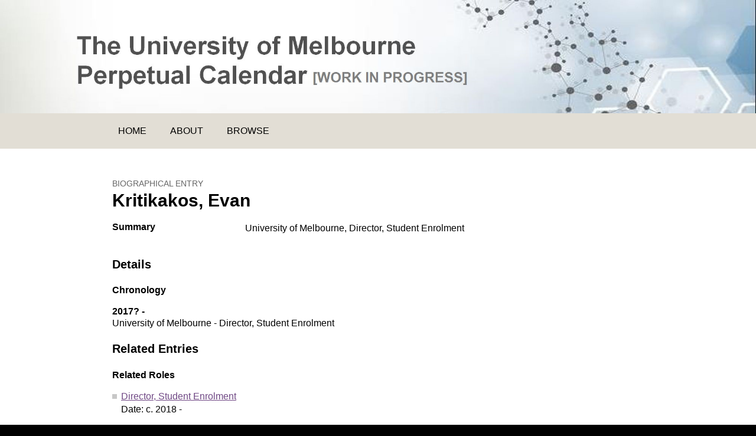

--- FILE ---
content_type: text/html
request_url: https://umpc.esrc.unimelb.edu.au/biogs/E001008b.htm
body_size: 6674
content:
<!DOCTYPE html>
<html>
<head>
	<link href='https://fonts.googleapis.com/css?family=Open+Sans:400italic,700italic,400,700' rel='stylesheet' type='text/css'>
	<meta charset="utf-8">
	<title>Kritikakos, Evan - Biographical entry - The University of Melbourne Perpetual Calendar</title>
	<meta name="viewport" content="width=device-width, initial-scale=1">
	<meta name="Description" lang="en" content="Description">
	<meta name="robots" content="index, follow">
	<meta name="robots" content="noodp, noydir">
	<meta name="format-detection" content="telephone=no" />
	<link rel="schema.DC" href="http://purl.org/DC/elements/1.0/" />
<meta name="DC.Title" lang="en" content="Kritikakos, Evan - Biographical entry - The University of Melbourne Perpetual Calendar" />
<meta name="DC.Creator" lang="en" content="The University of Melbourne eScholarship Research Centre" />
<meta name="DC.Subject" lang="en" content="Kritikakos, Evan - Biographical entry - The University of Melbourne Perpetual Calendar, SUBJECT TERMS" />
<meta name="DC.Description" lang="en" content="Kritikakos, Evan - Biographical entry - The University of Melbourne Perpetual Calendar - The University of Melbourne Perpetual Calendar is a biographical, bibliographical and archival resource about history of the University of Melbourne, and its impact on and contribution to public life." />
<meta name="DC.Publisher" lang="en" content="The University of Melbourne eScholarship Research Centre" />
<meta name="DC.Date.Created" scheme="ISO8601" lang="en" content="2018-10-15" />
<meta name="DC.Date.LastModified" scheme="ISO8601" lang="en" content="2019-12-20" />
<meta name="DC.Type" lang="en" content="Document" />
<meta name="DC.Format" scheme="IMT" lang="en" content="text/html" />
<meta name="DC.Identifier" scheme="URL" lang="en" content="https://umpc.esrc.unimelb.edu.au/biogs/E001008b.htm" />
<meta name="DC.Language" scheme="ISO639" lang="en" content="en-gb" />
<meta name="DC.Rights" lang="en" content="The University of Melbourne" />
<meta name="Author" lang="en" content="The University of Melbourne eScholarship Research Centre" />
<meta name="Description" lang="en" content="Kritikakos, Evan - Biographical entry - The University of Melbourne Perpetual Calendar, The University of Melbourne Perpetual Calendar is a biographical, bibliographical and archival resource about history of the University of Melbourne, and its impact on and contribution to public life." />
<meta name="Keywords" lang="en" content="Kritikakos, Evan - Biographical entry - The University of Melbourne Perpetual Calendar, SUBJECT TERMS" />
<meta name="Generator" content="Online Heritage Resource Manager (OHRM) V Alpha 2.16++++" />

	<meta name="EAC" lang="en" content="https://umpc.esrc.unimelb.edu.au/eac/E001008.xml" />
	<link rel="apple-touch-icon-precomposed" sizes="152x152" href="/apple-touch-icon-152x152-precomposed.png">
	<link rel="apple-touch-icon-precomposed" sizes="144x144" href="/apple-touch-icon-144x144-precomposed.png">
	<link rel="apple-touch-icon-precomposed" sizes="120x120" href="/apple-touch-icon-120x120-precomposed.png">
	<link rel="apple-touch-icon-precomposed" sizes="114x114" href="/apple-touch-icon-114x114-precomposed.png">
	<link rel="apple-touch-icon-precomposed" sizes="76x76" href="/apple-touch-icon-76x76-precomposed.png">
	<link rel="apple-touch-icon-precomposed" sizes="72x72" href="/apple-touch-icon-72x72-precomposed.png">
	<link rel="apple-touch-icon-precomposed" sizes="57x57" href="/apple-touch-icon-57x57-precomposed.png">
	<link rel="apple-touch-icon-precomposed" href="/apple-touch-icon-precomposed.png">
	<link rel="shortcut icon" href="/favicon.ico">
	<!-- CSS links -->
	<link rel="stylesheet" href="../assets/css/normalize.css">
	<link rel="stylesheet" href="../assets/css/base.css">
	<link rel="stylesheet" href="../assets/css/layout.css">
	<link rel="stylesheet" href="../assets/css/modules.css">
	<link rel="stylesheet" href="../assets/css/modules-nav.css">
	<!-- Header Javascript links -->
	<script src="../assets/js/responsive-nav.js"></script> 
	<!--[if lt IE 9]>
		<script src="https://html5shim.googlecode.com/svn/trunk/html5.js"></script>
		<script src="../assets/js/respond.min.js"></script>
	<![endif]-->
</head>
<body id="entity">
<div class="skipLink">
	<a href="#main">Skip to content (Press enter)</a>
</div>
<div class="row row-header">
	<header class="container header" role="banner">
		<h1 class="m-n">
			<img src="../assets/img/header.jpg" alt="The University of Melbourne Perpetual Calendar">
		</h1>					
	</header>
</div>
<div class="row row-nav">
	<nav id="nav" class="container" role="navigation">
		<ul>
			<li id="nav-home"><a href="../index.html">Home</a></li>
			<li id="nav-about"><a href="../about.html">About</a></li>
			<li id="nav-browse"><a href="../browse.htm">Browse</a></li>
		</ul>
	</nav>
</div>
<div class="row row-content">
	<div class="container">
		<main class="wide" id="main" role="main">
				<h1>
					<span class="type">Biographical entry</span>
					Kritikakos, Evan
				</h1>
				

<dl class="content-summary">
<dt class="sumnote">Summary</dt><dd class="sumnote"><p>University of Melbourne, Director, Student Enrolment</p></dd>
</dl>

<h3>Details</h3>
<!-- ENTITY EVENTS -->
<h4>Chronology</h4>
<dl class="entityevent">
<dt>2017? - </dt><dd>University of Melbourne - Director, Student Enrolment</dd>
</dl>


<h3 id="related">Related Entries</h3>
<div id="relatedrole">
<h4>Related Roles</h4>
<ul class="relatedentitylist">
<li><a href="E001006b.htm">Director, Student Enrolment</a>
<p class="moredetails"><span>Date:</span> c. 2018 - </p>
</li>
</ul>
</div>

<p class="entrydates">Created: 15 October 2018, Last modified: 13 November 2018</p>
			</main>
		</div>
	</div>
</div>
<div class="row row-credits">
	<div class="container">
		<div class="col2 font-1">
			<p>Licensed under a Creative Commons Attribution-NonCommercial-ShareAlike 4.0 International License.
				<a href="attribute.html">What do we mean by this?</a></p>
				<p>Published by the University of Melbourne <a href="http://esrc.unimelb.edu.au" target="_blank"> eScholarship Research Centre</a></p>
				<p>Page URL: https://umpc.esrc.unimelb.edu.au/biogs/E001008b.htm</p>
		</div>
		<div class="col2 col-last font-1">
				<p></p>
</div>
	</div>
</div>
<div class="row row-footer">
	<footer class="container" role="contentinfo">
		<ul class="list-inline">
			<li><a href="../index.html">Home</a></li>
			<li><a href="../attribute.html">Attribution</a></li>
			<li><a href="../contact.html">Contact Us</a></li>
		</ul>
	</footer>
</div>
<!-- Footer Javascript links -->
<script>
  var navigation = responsiveNav("#nav");
</script>
</body>
</html>


--- FILE ---
content_type: text/css
request_url: https://umpc.esrc.unimelb.edu.au/assets/css/modules-nav.css
body_size: 3338
content:
/* -----------------------------------
Navigation
----------------------------------- */

#nav-toggle
{
	display: block;
	padding: 0 20px;
	color: #000;
	border-bottom: 1px solid #fff;
	background-image: url(../img/responsive-nav.png);
	background-position: 50% 50%;
	background-repeat: no-repeat;
	font-weight: 700;
	text-decoration: none;
	text-transform: uppercase;
	line-height: 40px;
}

#nav ul
{
	margin: 0;
	padding: 0;
	list-style: none;
}

#nav li
{
	display: inline;
	margin: 0;
	padding: 0;
	background: none;
}

#nav a
{
	display: block;
	padding: 0 20px;
	border-bottom: 1px solid #fff;
	color: #000;
	text-decoration: none;
	text-transform: uppercase;
	line-height: 40px;
}

#nav a:focus,#nav-toggle:focus
{
	color: #fff;
	background-color: #000;
}

#nav a:hover,#nav-toggle:hover
{
	color: #000;
	background-color: #949494;
}

#nav a:active,#nav-toggle:active
{
	color: #fff;
	background-color: #646464;
}

/* current */
.current { font-weight: 700; }
#person #nav-themes { font-weight: 400; }
#essay #nav-women { font-weight: 400; }
#arc #nav-themes { font-weight: 400; }
#arc #nav-women { font-weight: 400; }
#pub #nav-themes { font-weight: 400; }
#pub #nav-women { font-weight: 400; }
#dobject #nav-themes { font-weight: 400; }
#dobject #nav-women { font-weight: 400; }
#more #nav-about { font-weight: 400; }
#more #nav-more { font-weight: 700; }
.browseDobject #nav-themes { font-weight: 400; }
.browseDobject #nav-women { font-weight: 400; }
.browseDobject #nav-occupations { font-weight: 400; }
.browseEntitybyRepository #nav-themes { font-weight: 400; }
.browseEntitybyRepository #nav-women { font-weight: 400; }
.browseEntitybyRepository #nav-occupations { font-weight: 400; }
.browseArcByRepository #nav-themes { font-weight: 400; }
.browseArcByRepository #nav-women { font-weight: 400; }
.browseArcByRepository #nav-occupations { font-weight: 400; }
.browsePub #nav-themes { font-weight: 400; }
.browsePub #nav-women { font-weight: 400; }
.browsePub #nav-occupations { font-weight: 400; }
.browseArc #nav-themes { font-weight: 400; }
.browseArc #nav-women { font-weight: 400; }
.browseArc #nav-occupations { font-weight: 400; }
.functionlist #nav-about { font-weight: 400; }
.functionlist #nav-themes { font-weight: 400; }
.functionlist #nav-women { font-weight: 400; }
.functionlist #nav-occupations { font-weight: 700; }
.browseEntitybyFunction #nav-themes { font-weight: 400; }
.browseEntitybyFunction #nav-women { font-weight: 400; }
.browseEntitybyType-Essay #nav-women { font-weight: 400; }
.browseEntitybyType-Essay #nav-occupations { font-weight: 400; }
.browseEntitybyType-Person #nav-themes { font-weight: 400; }
.browseEntitybyType-Person #nav-occupations { font-weight: 400; }

/* predefined */
.js #nav
{
	position: absolute;
	display: block;
	overflow: hidden;
	clip: rect(0 0 0 0);
	max-height: 0;
	zoom: 1;
}

#nav.opened { max-height: 9999px; }

/* -----------------------------------
37.5
----------------------------------- */

@media (min-width:37.5em)
{
	#nav
	{
		clear: both;
		overflow: hidden;
	}
	
	.lt-ie8 #nav { zoom: 1; }
	.lt-ie7 #nav { overflow: visible; }
	
	#nav a
	{
		float: left;
		padding: 0 20px;
		border: 0;
		line-height: 60px;
	}
	
	/* predefined */
	.js #nav { position: relative; }
	.js #nav.closed { max-height: none; }
	#nav-toggle { display: none; }
}
